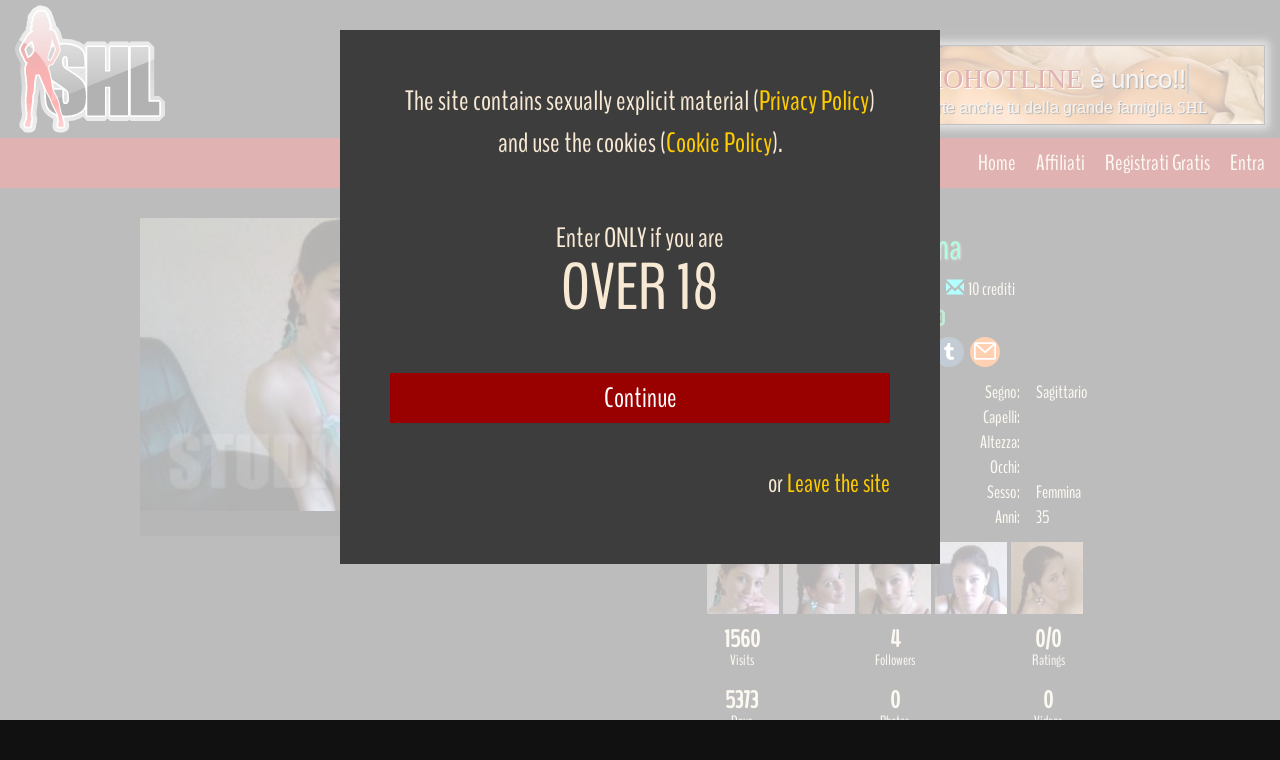

--- FILE ---
content_type: text/html; charset=utf-8
request_url: https://www.studiohotline.com/slogan
body_size: 2118
content:
<!DOCTYPE html><html lang="it"><head><meta charset="UTF-8"><title>Entra a far parte anche tu della grande famiglia SHL</title><meta name="description" content="Entra a far parte anche tu della grande famiglia SHL, videochat e webcam dal vivo"/><meta name="keywords" content="SHL, famiglia, webcam, videochat" /><meta name="viewport" content="width=device-width, initial-scale=1.0"><link rel="shortcut icon" type="image/x-icon" href="/favicon.ico"><link rel="mask-icon" type="" href="/favicon.svg" color="#111"><style>button,hr,input{overflow: visible}audio,canvas,progress,video{display: inline-block}progress,sub,sup{vertical-align: baseline}html{font-family: sans-serif; line-height: 1.15; -ms-text-size-adjust: 100%; -webkit-text-size-adjust: 100%}body{margin: 0}menu,article,aside,details,footer,header,nav,section{display: block}h1{font-size: 2em; margin: .67em 0}figcaption,figure,main{display: block}figure{margin: 1em 40px}hr{box-sizing: content-box; height: 0}code,kbd,pre,samp{font-family: monospace,monospace; font-size: 1em}a{background-color: transparent; -webkit-text-decoration-skip: objects}a:active,a:hover{outline-width: 0}abbr[title]{border-bottom: none; text-decoration: underline; text-decoration: underline dotted}b,strong{font-weight: bolder}dfn{font-style: italic}mark{background-color: #ff0; color: #000}small{font-size: 80%}sub,sup{font-size: 75%; line-height: 0; position: relative}sub{bottom: -.25em}sup{top: -.5em}audio:not([controls]){display: none; height: 0}img{border-style: none}svg:not(:root){overflow: hidden}button,input,optgroup,select,textarea{font-family: sans-serif; font-size: 100%; line-height: 1.15; margin: 0}button,input{}button,select{text-transform: none}[type=submit], [type=reset],button,html [type=button]{-webkit-appearance: button}[type=button]::-moz-focus-inner,[type=reset]::-moz-focus-inner,[type=submit]::-moz-focus-inner,button::-moz-focus-inner{border-style: none; padding: 0}[type=button]:-moz-focusring,[type=reset]:-moz-focusring,[type=submit]:-moz-focusring,button:-moz-focusring{outline: ButtonText dotted 1px}fieldset{border: 1px solid silver; margin: 0 2px; padding: .35em .625em .75em}legend{box-sizing: border-box; color: inherit; display: table; max-width: 100%; padding: 0; white-space: normal}progress{}textarea{overflow: auto}[type=checkbox],[type=radio]{box-sizing: border-box; padding: 0}[type=number]::-webkit-inner-spin-button,[type=number]::-webkit-outer-spin-button{height: auto}[type=search]{-webkit-appearance: textfield; outline-offset: -2px}[type=search]::-webkit-search-cancel-button,[type=search]::-webkit-search-decoration{-webkit-appearance: none}::-webkit-file-upload-button{-webkit-appearance: button; font: inherit}summary{display: list-item}[hidden],template{display: none}html{background: #000 url(/images/slogan1.jpg) no-repeat center;}html,body{font-family: Arial, Helvetica, sans-serif; padding: 0 0; font-size: 26px; color: #ddd; margin: 0 auto; text-align: center; vertical-align: middle; width: 100%; height: 80px; cursor: pointer;}h1,h2{font-weight: 200; margin: 4px;}h1{font-size: 26px; text-shadow: 1px 1px 1px #000;}h2{font-size: 16px; text-shadow: 1px 1px 1px #000;}</style></head><body onclick="linkparent();" oncontextmenu="return false"><div style="position: relative; top: 50%; left: 50%; transform: translate(-50%, -50%);"><h1><span style="font-family:Impact;color:rgba(153,0,0,1);font-size:28px;text-shadow:1px 1px 1px #fff;">STUDIOHOTLINE </span><span class="txt-rotate" data-period="2000" data-rotate='["è unico!!!", "è semplice!", "è live cam.", "è inimitàbile.", "è in italiano.", "CAM ON!", ""]'></span></h1><h2>Entra a far parte anche tu della grande famiglia <span style="font-family:Impact;">SHL</span></h2></div><script>var TxtRotate=function(el, toRotate, period){this.toRotate=toRotate; this.el=el; this.loopNum=0; this.period=parseInt(period, 10) || 2000; this.txt=''; this.tick(); this.isDeleting=false;}; TxtRotate.prototype.tick=function(){var i=this.loopNum % this.toRotate.length; var fullTxt=this.toRotate[i]; if (this.isDeleting){this.txt=fullTxt.substring(0, this.txt.length - 1);}else{this.txt=fullTxt.substring(0, this.txt.length + 1);}this.el.innerHTML='<span class="wrap">'+this.txt+'</span>'; var that=this; var delta=300 - Math.random() * 100; if (this.isDeleting){delta /=2;}if (!this.isDeleting && this.txt===fullTxt){delta=this.period; this.isDeleting=true;}else if (this.isDeleting && this.txt===''){this.isDeleting=false; this.loopNum++; delta=500;}setTimeout(function(){that.tick();}, delta);}; window.onload=function(){var elements=document.getElementsByClassName('txt-rotate'); for (var i=0; i<elements.length; i++){var toRotate=elements[i].getAttribute('data-rotate'); var period=elements[i].getAttribute('data-period'); if (toRotate){new TxtRotate(elements[i], JSON.parse(toRotate), period);}}var css=document.createElement("style"); css.type="text/css"; css.innerHTML=".txt-rotate > .wrap{border-right: 0.08em solid #666}"; document.body.appendChild(css);}; var linkparent=function(){parent.location.href='https://www.studiohotline.com/signup/';}</script></body></html>

--- FILE ---
content_type: image/svg+xml; charset=utf-8
request_url: https://www.studiohotline.com/images/logo.svg
body_size: 9895
content:
<svg xmlns="http://www.w3.org/2000/svg" xmlns:xlink="http://www.w3.org/1999/xlink" viewBox="0 0 144.47 122.29"><defs><style>.cls-1{fill:url(#linear-gradient)}.cls-2{fill:url(#linear-gradient-2)}.cls-3{fill:url(#linear-gradient-3)}.cls-4{fill:url(#linear-gradient-4)}.cls-5{fill:#fff}.cls-6{fill:url(#linear-gradient-5)}.cls-7{fill:url(#linear-gradient-6)}</style><linearGradient id="linear-gradient" x1="48.75" x2="48.75" y1="-7.79" y2="129.62" gradientUnits="userSpaceOnUse"><stop offset="0" stop-color="#474747"/><stop offset=".13" stop-color="#4e4e4e"/><stop offset=".32" stop-color="#626262"/><stop offset=".54" stop-color="#828282"/><stop offset=".79" stop-color="#afafaf"/><stop offset="1" stop-color="#d9d9d9"/></linearGradient><linearGradient id="linear-gradient-2" x1="89.16" x2="89.16" y1="-8.43" y2="129.77" xlink:href="#linear-gradient"/><linearGradient id="linear-gradient-3" x1="125.28" x2="125.28" y1="-8.43" y2="129.77" xlink:href="#linear-gradient"/><linearGradient id="linear-gradient-4" x1="26.17" x2="26.17" y1="-2.55" y2="127.61" xlink:href="#linear-gradient"/><linearGradient id="linear-gradient-5" x1="26.17" x2="26.17" y1="5.99" y2="119.33" gradientUnits="userSpaceOnUse"><stop offset="0" stop-color="#790000"/><stop offset=".01" stop-color="#7b0000"/><stop offset=".19" stop-color="#a00"/><stop offset=".36" stop-color="#cf0000"/><stop offset=".52" stop-color="#e90000"/><stop offset=".66" stop-color="#f90000"/><stop offset=".77" stop-color="red"/><stop offset="1" stop-color="#ff7575"/></linearGradient><linearGradient id="linear-gradient-6" x1="68.9" x2="68.9" y1="4.41" y2="84.41" gradientUnits="userSpaceOnUse"><stop offset="0" stop-color="#fff" stop-opacity=".8"/><stop offset="1" stop-color="#fff" stop-opacity=".2"/></linearGradient></defs><title>SHL</title><g id="Livello_2" data-name="Livello 2"><g id="SHL"><path d="M49.32 111.52A30 30 0 0 1 35 108.27c-4.42-2.37-7.41-5.57-8.89-9.52-1.24-3.32-1.85-7.68-1.85-13.32v-4.3l5.44-5.44h2.71c-.87-.67-1.57-1.25-2.13-1.77a19.78 19.78.0 0 1-4.79-7.25A28.27 28.27.0 0 1 23.77 56c0-6 .85-10.51 2.61-13.68a18.34 18.34.0 0 1 8.74-7.78 30.32 30.32.0 0 1 12.66-2.44 32.55 32.55.0 0 1 13.62 2.65c4.32 2 7.31 4.7 8.88 8.07 1.39 3 2 7.24 2 13.41v2.6l-5.44 5.44h-3.69a29.76 29.76.0 0 1 6.67 6.52c2.63 3.86 3.91 9.45 3.91 17.08.0 5.58-.72 9.76-2.21 12.77-1.65 3.33-4.64 6.05-8.89 8.09a30.63 30.63.0 0 1-13.31 2.79z" class="cls-1"/><path d="M91.72 111.25l-2.56-2.55-2.56 2.55H69.49l-5.44-5.44V40.04l5.44-5.44H86.6l2.56 2.56 2.56-2.56h17.1l5.44 5.44v65.77l-5.44 5.44h-17.1z" class="cls-2"/><path d="M111.53 111.25l-5.45-5.44V40.04l5.45-5.44h17.1l5.44 5.44v47.17h4.96l5.44 5.44v13.16l-5.44 5.44h-27.5z" class="cls-3"/><path d="M44.13 122.29a16 16 0 0 1-4-.47c-5.15-1.65-4-7.38-3.46-10.14l.06-.31c0-.4.0-1.17-.09-1.75a8.69 8.69.0 0 1-.62-3.05l-.08-.3c-1.5-2.81-5.28-10.05-6.09-12.93A15 15 0 0 0 28.32 90a45.14 45.14.0 0 1-4.61-9.48l-.07-.21a20.3 20.3.0 0 1-.14 2.4 49.91 49.91.0 0 1-1.26 4.85c0 1.86-.14 4.11-.21 4.88v.26c-.43 3.1-1.1 8.05-1.2 9-.17 1.61-.23 2.39-.25 2.76a12.68 12.68.0 0 1 .18 1.44 7.73 7.73.0 0 1 .34 5.2v1.74l-.75 1.16a9.1 9.1.0 0 1-.57 4.64c-.55 1.37-2.08 3.67-6.23 3.67a36.17 36.17.0 0 1-4.33-.36l-4.65-4.8a4.33 4.33.0 0 0-.07-.46 7.1 7.1.0 0 1 .19-4.3l1.22-3.12.5-1.32A7.4 7.4.0 0 1 6.7 105l.06-.24a16.93 16.93.0 0 0-.38-2.76l-.11-.8c-.2-3-.46-6.68-.54-7.29-.05-.32-.21-1.29.08-5.65v-.22s.5-4.69.55-5.17v-.18c.14-1.77.21-3.14.21-4.08s-.52-6.48-1-11.34l-.37-1.79c-.16-6.51.2-7.93.67-8.89q-.14-.25-.26-.5a7.48 7.48.0 0 1-.61-1.2l-.09-.24a16.46 16.46.0 0 0-.9-2c-.74-1.38-1.42-2.56-1.43-2.58l-.31-.62c0-.12-1.2-2.87-1.78-4.5a8.64 8.64.0 0 1 .52-7c.26-.51 1.05-2 2.38-4.1 1-1.62 1.66-2.58 2-3.07a42.47 42.47.0 0 1 2.23-4 22.81 22.81.0 0 1 2.79-3.06 7.24 7.24.0 0 1 .94-4.83l.07-.11c0-.12.0-.24-.05-.36a7.87 7.87.0 0 1 .9-4.85 5.64 5.64.0 0 1-.15-2.34 6.67 6.67.0 0 1 2.54-4.36l.54-1a8.8 8.8.0 0 1 4.74-4.21A6.84 6.84.0 0 1 26.61.41a8 8 0 0 1 1.21.2c3.1.28 4.88 2.45 6.32 4.2a8.65 8.65.0 0 1 2 4.34A9.56 9.56.0 0 1 37.6 13a9.45 9.45.0 0 1 .64 2.44c.14.22.27.45.39.67a9.35 9.35.0 0 1 1 3.66 9.62 9.62.0 0 1 3 3.53l.2.35a24.1 24.1.0 0 1 2 5.64l.1.37v.09c.59 1.52 1.32 3.43 1.71 4.74.5 1.67 1.31 5 1.51 6a12 12 0 0 1 .19 3.12l-.37 1.6-.64 1.6c-.77 2-2.72 5.54-6.12 11.09l-.14.23a9 9 0 0 1-3.25 3.32c.29 1 .55 2.27.84 3.82.05.27.09.48.12.61.17.71.93 4.26.93 4.26l.06.35c.37 2.54 1 6.58 1.23 7.57a25.17 25.17.0 0 0 1.72 4.45c1.75 2.27 3.87 8.23 3.88 8.29.38 1.18 1.77 8.45 2 10a25.25 25.25.0 0 0 1 2.61 8.16 8.16.0 0 1 .86 2.81 14.24 14.24.0 0 1 .57 2.29c0 .14.0.27.07.38a41.66 41.66.0 0 1 1.1 6.92 6 6 0 0 1-1.73 4.3c-1.92 1.95-4.62 2.17-6.48 2.17z" class="cls-4"/><path d="M44.13 117.64a11.67 11.67.0 0 1-2.62-.25c-1.08-.35-.92-1.8-.32-4.81.06-.29.1-.52.13-.67a24.51 24.51.0 0 0-.17-3.55 3.82 3.82.0 0 1-.51-2 2.79 2.79.0 0 0-.12-.74 20.61 20.61.0 0 1-3.29-1.4c-3.4-1.82-5.66-4.19-6.73-7s-1.55-6.69-1.55-11.7v-4.38c-.53-1.27-.83-2.15-.85-2.19l-.82-2.3c-.71-1.5-3.32-7.65-4.08-9.44h-2.52l-.83 3.5a50.91 50.91.0 0 0-.85 9.35c0 1.05.0 1.62-.09 1.91-.14.91-1.1 4.15-1.35 5a40.68 40.68.0 0 1-.16 5c0 .12-1.08 7.84-1.22 9.16a26.2 26.2.0 0 0-.28 3.73 7.21 7.21.0 0 1 .2 1.76 2.57 2.57.0 0 1 0 .33s0 .14.27.5a3.2 3.2.0 0 1 .08 2.88v2.5l-.48.75-.43.19a2.4 2.4.0 0 0 .1.55 3.85 3.85.0 0 1-.18 2.53c-.27.68-1.13.74-1.92.74a32.73 32.73.0 0 1-3.67-.31l-.68-.71a9.2 9.2.0 0 0-.2-1.16A2.46 2.46.0 0 1 9 114l1.2-3.07.93-2.44.36-.42a.48.48.0 0 0-.26.3.92.92.0 0 0-.05-.31l-.07-.23a2.34 2.34.0 0 1 .06-1.67l.12-.49a15.1 15.1.0 0 0-.4-4.65v-.12c-.18-2.77-.48-7.09-.57-7.63a41.44 41.44.0 0 1 .12-4.71c.22-2 .54-5.1.56-5.28s0-.09.0-.24c.06-.7.23-2.85.23-4.45s-1-10.94-1.13-12.5l-.03-.09-.17-.41-.06-.28c-.07-2.78-.07-6.23.3-6.93l.16-.28c0-.12.06-.31.15-.63a2.76 2.76.0 0 1 .55-1.3l.12-.4.15-.58a1.75 1.75.0 0 1-1.58-1.34 2.77 2.77.0 0 1-.41-.7 21.11 21.11.0 0 0-1.2-2.69c-.78-1.45-1.5-2.7-1.5-2.7v-.09c0-.11-1.15-2.76-1.69-4.27a3.94 3.94.0 0 1 .25-3.31s.74-1.48 2.21-3.81c1.28-2 1.92-3 2.08-3.19.21-.42 1.45-2.92 2-3.77a22.07 22.07.0 0 1 2.42-2.58l.46-.45a5 5 0 0 1 1.3-.81.89.89.0 0 1 0-.75l-.09-.17c-.1-.19-.21-.41-.31-.66a2.94 2.94.0 0 1 .08-2.74 3.55 3.55.0 0 1 .85-.92 2.41 2.41.0 0 0 .42-.41l-.08-.1a.4.4.0 0 0 0 .17 3.76 3.76.0 0 0-.13-.47A10 10 0 0 1 16 17.7a3.45 3.45.0 0 1 .86-2.7 3.43 3.43.0 0 1 .34-1.36 1 1 0 0 0 .12-.5 3.11 3.11.0 0 1-.14-.48l-.26-.12a.92.92.0 0 1-.19-.76A2.29 2.29.0 0 1 18 10.13c.23-.13.44-.51 1.12-1.78l.21-.4A4.27 4.27.0 0 1 22.2 5.7h.1l.26-.25a2.34 2.34.0 0 1 1.71-.78 2.52 2.52.0 0 1 1.38.45 1.65 1.65.0 0 1 .44-.12 3 3 0 0 1 .7.1 3 3 0 0 0 .53.09c1.15.07 2 1 3.24 2.53a4.11 4.11.0 0 1 1 2.26 3.23 3.23.0 0 0 .53 1.44A4.68 4.68.0 0 1 33 14a1.16 1.16.0 0 0 0 .12l.07.15a5.46 5.46.0 0 1 .53 1.9 1.55 1.55.0 0 0 .12.49 1.06 1.06.0 0 1 .08.56l.12.19c.23.35.47.71.6.95s.74 1.77.34 2.44h-.06l.05.33-.23.15a2.29 2.29.0 0 1-.09 1l-.69.45.16.27h.11a1.27 1.27.0 0 1 .52.21 11.21 11.21.0 0 1 2 .25c1 .28 1.55 1.25 2.09 2.18l.24.42a25.24 25.24.0 0 1 1.48 4.49c.09.32.15.56.18.64l.11.29c.33.85 1.2 3.09 1.6 4.39.11.35.23.79.36 1.27a32.09 32.09.0 0 1 5.13-.39A28 28 0 0 1 59.47 39c3.29 1.51 5.51 3.46 6.61 5.81s1.6 6.05 1.6 11.45v2.6l-.8.8H51l-.8-.8V54c0-2.87-.33-3.69-.48-3.91s-.48-.57-1.36-.57a1.8 1.8.0 0 0-1.66.89 6.64 6.64.0 0 0-.67 3.4 10.14 10.14.0 0 0 .8 4.58c.35.68 1.41 1.86 4.53 3.71 7.78 4.57 12.57 8.28 14.64 11.31a19 19 0 0 1 2.71 8.08V40l.8-.8H86.6l.8.8v22.76h3.52V40l.8-.8h17.1l.8.8v65.77l-.8.8h-17.1l-.8-.8V79H87.4v26.83l-.8.8H69.49l-.8-.8V94a15.9 15.9.0 0 1-1.33 4.61c-1.17 2.38-3.44 4.38-6.73 6a26 26 0 0 1-11.31 2.33 32.7 32.7.0 0 1-3.34-.17 2.51 2.51.0 0 1 0 .49 1.53 1.53.0 0 0 0 .16 7.35 7.35.0 0 1 .56 2c.05.29.1.56.16.75a38.5 38.5.0 0 1 .94 5.77 1.34 1.34.0 0 1-.4 1c-.13.11-.71.7-3.11.7zm1.49-37.31.8.8v8c0 3 .34 4 .55 4.33.11.17.43.68 1.7.68a2 2 0 0 0 1.86-1 7 7 0 0 0 .71-3.56c0-4.55-.75-6.36-1.38-7.07-1-1.13-3.67-3.09-7.84-5.83-2.82-1.87-5-3.42-6.62-4.63.28 1.84.88 5.79 1.16 7 .07.31.19.73.35 1.22zM9.85 41.88a1.65 1.65.0 0 0 .05.7c.19.9 1.21 3.83 1.58 4.89l1 2.29a1.59 1.59.0 0 1 .91-.6 1.08 1.08.0 0 0 .31-.18 1.75 1.75.0 0 1 .94-.4l.22-.23c.3-.33.67-.76 1-1.2s.81-.94 1.15-1.32a3.9 3.9.0 0 0 .91-2.7c-.06-.92-.31-2.92-.44-4 0-.41-.09-.71-.1-.82s-.09-.16-.19-.34a10.4 10.4.0 0 1-1.06-2.85 18.2 18.2.0 0 0-3.27 2.73 46.83 46.83.0 0 0-3 4zM36 35.35c-.17.67-.73 2.93-1 4.53a17.35 17.35.0 0 1 2-1.1l.24-.11a25.21 25.21.0 0 1-1-2.8c-.06-.22-.14-.45-.24-.69zm75.53 71.26-.8-.8V40l.8-.8h17.1l.8.8v51.85H139l.8.8v13.16l-.8.8z"/><path d="M24.27 5.44a2 2 0 0 1 1.27.56.86.86.0 0 1 .55-.19c.34.0.69.16 1.19.19.77.0 1.41.71 2.67 2.24s.46 2 1.49 3.61a4.41 4.41.0 0 1 .85 2.47 6.23 6.23.0 0 1 .56 1.81 4.72 4.72.0 0 0 .2.92 1.63 1.63.0 0 1-.42-1.05c0-.31-.21-.91-.34-.91s-.06.0-.08.15c-.06.5.52 1.51.54 1.69s.83 1.28 1.1 1.78.48 1.67.32 1.67c-.19-.07-.27-.32-.35-1a9.5 9.5.0 0 0-1.3-2.4c.1.59.85 1.53 1.08 2.61a2.61 2.61.0 0 0 .58 1.23l-.1-.06a2.1 2.1.0 0 1-.58-.64s-.29-.66-.43-1-.23-.42-.3-.42-.06.08.0.29a3.66 3.66.0 0 0 .69 1.31l.18.23a2.35 2.35.0 0 1 .19 1.47s-.07-.12-.12-.41c-.17-1-.66-1.12-.81-1.12a6.54 6.54.0 0 0 0 1.24c0 1.18.56 1.69.39 1.69h-.16c-.51-.19-.59-1.31-.71-1.31-.12.14.06.91.06.91.1.78 2.28.85 1.55.87h-.24a10.46 10.46.0 0 1-1.19-.07 2.32 2.32.0 0 0 .82.18 18.78 18.78.0 0 1 3 .27c.81.23 1.3 1.3 1.86 2.24a39 39 0 0 1 1.59 5c.1.28 1.24 3.13 1.7 4.64.15.51.34 1.22.54 2a30.27 30.27.0 0 1 5.72-.51 27.08 27.08.0 0 1 11.35 2.15q4.69 2.15 6.22 5.42t1.52 11.11v2.6H51V54q0-3.41-.61-4.35a2.24 2.24.0 0 0-2-.94A2.58 2.58.0 0 0 46 49.93a7.32 7.32.0 0 0-.79 3.82 10.82 10.82.0 0 0 .89 5q.85 1.67 4.83 4 11.42 6.78 14.39 11.13t3 14q0 7-1.65 10.36t-6.36 5.59a25.14 25.14.0 0 1-11 2.26 31.08 31.08.0 0 1-4.49-.32l.07.15a2.82 2.82.0 0 1 .31 1.26 2.19 2.19.0 0 0 .08.5 12.81 12.81.0 0 1 .7 2.67 38.38 38.38.0 0 1 .91 5.56c0 .74-1.41.95-2.77.95a11.19 11.19.0 0 1-2.38-.22c-.64-.21.23-3.79.35-4.6a22.87 22.87.0 0 0-.21-4 3.26 3.26.0 0 1-.48-1.65 4.88 4.88.0 0 0-.24-1.48 20 20 0 0 1-3.58-1.47q-4.85-2.6-6.36-6.62t-1.5-11.42v-4.27h.06c-.6-1.42-1-2.44-1-2.44L28 76.38c-.85-1.81-4.3-10-4.3-10h-3.68l-1 4.12c-1 4.12-.81 10.38-1 11.34s-1.37 5-1.37 5a38.39 38.39.0 0 1-.14 5.05s-1.08 7.8-1.22 9.15a28.07 28.07.0 0 0-.27 4 6.53 6.53.0 0 1 .19 1.55c0 .44-.23.46.37 1.33s-.06 2.26-.06 2.26v2.68l-.48.21s-.06-2.61.0-2.72-.12-.11-.12-.11c-.52 2.65-.25 4.16-.08 4.46a3.3 3.3.0 0 1-.21 1.88c-.07.18-.55.24-1.17.24a32.35 32.35.0 0 1-3.56-.31 10 10 0 0 0-.23-1.28 1.69 1.69.0 0 1 0-1l1.2-3.06.93-2.45s.29-.16.06-.94-.25-.46.13-2-.39-5-.39-5-.46-6.93-.58-7.71.12-4.53.12-4.53.56-5.21.56-5.28.25-2.79.25-4.73-1.16-12.8-1.16-12.8h-.08l-.17-.41s-.14-5.88.21-6.54.08.07.37-1.1c.21-.84.36-1 .43-1l.23-.73.17-.64h.07c.08.0.2-.06.14-.47s-.61-.53-.81-.53h-.13c-.74.0-.9-.94-.9-.94a1.77 1.77.0 0 1-.39-.6A21.5 21.5.0 0 0 8.69 50c-.69-1.38-1.37-2.63-1.37-2.63s-1.14-2.72-1.67-4.23a3.12 3.12.0 0 1 .17-2.61S6.55 39 8 36.71s2.09-3.2 2.09-3.2 1.41-2.86 2-3.73a32.52 32.52.0 0 1 2.79-2.93 16.86 16.86.0 0 1 2.27-1.23c.19-.14.25-.66.17-1.07s-.7-1.24-.79-1.58.0-.88-.14-.88-.09.09-.17.31c-.29.82.14 1.28.39 2.17.14.52.0.69-.17.69s-.16-.09.0-.21c.29-.27-.12-.71-.41-1.44a2.15 2.15.0 0 1 0-2c.39-.66 1.12-.87 1.41-1.58a1.75 1.75.0 0 0-.27-1.49c.39 1.49.1 1.53.1 1.53.14-.34-.33-1.08-.52-2.45a2.75 2.75.0 0 1 .89-2.29 2.79 2.79.0 0 1 .27-1.33 1.63 1.63.0 0 0 .19-1.07 1.37 1.37.0 0 1 .31-1.78s-.41.23-.48.25-.33.63-.4.63.0.0.0-.13a1.47 1.47.0 0 1 .85-1.05c.48-.28.7-.76 1.63-2.49a3.65 3.65.0 0 1 2.59-1.95 2.69 2.69.0 0 0 .54-.41 1.55 1.55.0 0 1 1.13-.54m9.53 36.29a15.22 15.22.0 0 1 3.58-2.24c.31-.14.64-.28 1-.4A26.09 26.09.0 0 1 37 35.66a10.94 10.94.0 0 0-1.82-3.57h-.06c-.22.0.41 1.73.06 3.09s-.83 3.43-1 4.76c-.08.51-.23 1.19-.39 1.84m-21.33 9.11a.44.44.0 0 0 .26-.09c.37-.28.37-.73.91-.87s.74-.56 1.13-.56h.11s.19-.08.6-.52c.62-.69 1.53-1.78 2.19-2.52a4.72 4.72.0 0 0 1.12-3.29c-.08-1.28-.5-4.44-.54-4.85a13.37 13.37.0 0 1-1.37-4 .26.26.0 0 0-.27-.26h-.18a20.89 20.89.0 0 0-4.09 3.29 47.42 47.42.0 0 0-3.1 4.07s-.37.23-.12 1.37 1.61 5 1.61 5l1.32 2.93a.56.56.0 0 0 .4.23m23.89 30.31h9.29v8q0 3.7.67 4.75a2.59 2.59.0 0 0 2.38 1.06 2.78 2.78.0 0 0 2.54-1.34 7.65 7.65.0 0 0 .83-4q0-5.81-1.58-7.6t-8-6a84.24 84.24.0 0 1-8.24-6l.26 1.2s.93 6.33 1.3 8a18.94 18.94.0 0 0 .55 1.84M128.63 40v52.65H139v13.16h-27.5V40h17.1m-19.81.0v65.77H91.72V78.19H86.6v27.63H69.49V40H86.6v23.56h5.12V40h17.1M24.27 3.84a3.12 3.12.0 0 0-2.28 1l-.09.08a5.07 5.07.0 0 0-3.32 2.63l-.21.4a15.1 15.1.0 0 1-.84 1.48 3 3 0 0 0-1.6 2.2 1.69 1.69.0 0 0 .38 1.39l.16.07v.14a4.1 4.1.0 0 0-.4 1.41 4.16 4.16.0 0 0-.89 3.14 10.82 10.82.0 0 0 .44 1.86 4.12 4.12.0 0 0-1 1.07 3.8 3.8.0 0 0-.13 3.44c.09.24.19.44.28.61a1.71 1.71.0 0 0 0 .23 4 4 0 0 0-1 .72l-.44.43a22.43 22.43.0 0 0-2.52 2.7c-.6.87-1.77 3.22-2.07 3.82-.21.31-.86 1.25-2.06 3.17C5.3 38 4.55 39.48 4.4 39.76a4.75 4.75.0 0 0-.27 3.91c.55 1.53 1.66 4.2 1.71 4.31l.09.18s.72 1.26 1.49 2.68a20.15 20.15.0 0 1 1.14 2.54v.07a3.62 3.62.0 0 0 .44.78 2.68 2.68.0 0 0 1.31 1.53 4 4 0 0 0-.66 1.54c-.06.24-.1.41-.13.54l-.11.2c-.18.33-.55 1-.39 7.33l.12.56.17.41c.34 3.26 1.11 10.77 1.11 12.23s-.17 3.69-.23 4.39v.22c0 .23-.34 3.26-.55 5.23v.06a38.1 38.1.0 0 0-.11 4.88c.08.5.38 4.72.56 7.56v.24a14.26 14.26.0 0 1 .4 4.28l-.12.48a3.07 3.07.0 0 0-.05 2.1v.14l-.93 2.44-1.19 3a3.26 3.26.0 0 0-.07 2 8.28 8.28.0 0 1 .18 1L9.68 118a33.56 33.56.0 0 0 3.79.32c.7.0 2.16.0 2.66-1.25a5 5 0 0 0 .22-3l.83-1.28v-2.35A3.85 3.85.0 0 0 17 107l-.11-.16v-.18a7.91 7.91.0 0 0-.21-1.93 34.22 34.22.0 0 1 .29-3.51c.14-1.31 1.2-9 1.21-9.1V92a42.23 42.23.0 0 0 .17-5c.33-1.09 1.19-4 1.33-4.94.05-.34.07-.89.1-2a50.32 50.32.0 0 1 .83-9.2L21.3 68h1.36c.93 2.19 3.16 7.43 3.88 9l.8 2.24s.3.86.8 2.07v4.13c0 5.17.52 9.09 1.6 12 1.14 3 3.52 5.56 7.1 7.47a21.1 21.1.0 0 0 3 1.3v.09a4.55 4.55.0 0 0 .54 2.35 24.74 24.74.0 0 1 .15 3.17c0 .13-.07.36-.12.63-.52 2.64-1 5.13.86 5.73a12.28 12.28.0 0 0 2.87.29c1.86.0 3.05-.33 3.74-1a2.15 2.15.0 0 0 .63-1.55 38.9 38.9.0 0 0-1-6c0-.14-.09-.41-.14-.68a11.54 11.54.0 0 0-.37-1.64c.76.05 1.54.08 2.31.08A26.84 26.84.0 0 0 61 105.26a14.78 14.78.0 0 0 6.91-6v6.51l1.6 1.6H86.6l1.6-1.6v-26h1.92v26l1.6 1.6h17.1l1.35-1.35 1.35 1.35H139l1.6-1.6V92.65L139 91h-8.8V40l-1.6-1.6h-17.1l-1.35 1.35-1.35-1.35H91.72l-1.6 1.6v22H88.2V40l-1.6-1.6H69.49l-1.6 1.6v8.12a15.31 15.31.0 0 0-1.1-3.72c-1.18-2.52-3.53-4.61-7-6.2a28.77 28.77.0 0 0-12-2.3 33.68 33.68.0 0 0-4.55.3l-.17-.6c-.4-1.33-1.28-3.6-1.62-4.45l-.11-.29-.15-.56a23.68 23.68.0 0 0-1.57-4.69l-.24-.41a4.73 4.73.0 0 0-2.56-2.55 8.7 8.7.0 0 0-1.43-.23 3.08 3.08.0 0 0 .1-.89l.14-.09v-.29c.69-1.15-.3-3.21-.32-3.23-.15-.28-.38-.63-.62-1a2.14 2.14.0 0 0-.13-.6 1.35 1.35.0 0 1-.07-.23 6.07 6.07.0 0 0-.6-2.2 5.52 5.52.0 0 0-1-2.89 2.45 2.45.0 0 1-.41-1.13 4.92 4.92.0 0 0-1.19-2.64c-1.29-1.44-2.36-2.71-3.92-2.8a2.49 2.49.0 0 1-.4-.07 3.78 3.78.0 0 0-.88-.12h-.28a3.21 3.21.0 0 0-1.54-.41zM10.64 42.16a45.24 45.24.0 0 1 2.9-3.8 14.63 14.63.0 0 1 2.2-1.94 12.59 12.59.0 0 0 .83 1.91l.12.24.08.65c.13 1.07.37 3.06.43 4a3.14 3.14.0 0 1-.71 2.12c-.35.38-.76.86-1.16 1.33s-.73.86-1 1.18a2.75 2.75.0 0 0-1 .5l-.1.07-.33.12-.62-1.38c-.52-1.46-1.37-4-1.53-4.72a2.45 2.45.0 0 1 0-.25zm25.47-3.82.06-.28.08.21-.14.07zm31.78 36.9A13.77 13.77.0 0 0 66.65 73c-2.13-3.12-7-6.92-14.89-11.6-3.24-1.91-4-3-4.22-3.37a9.12 9.12.0 0 1-.72-4.23 5.73 5.73.0 0 1 .55-3 1 1 0 0 1 1-.51c.55.0.66.16.69.21s.35.7.35 3.47v4.88l1.6 1.6h15.86l1-1v15.79zM37.5 79.53c-.07-.23-.12-.43-.16-.6-.2-.87-.56-3.15-.86-5 1.38 1 3.07 2.15 5.09 3.49 1.24.81 2.29 1.52 3.18 2.14zm11.17 13.81c-.55.0-.89-.11-1-.31s-.42-.76-.42-3.9v-7.8a16.46 16.46.0 0 1 2.05 1.78c.34.39 1.17 1.82 1.17 6.52a6.05 6.05.0 0 1-.59 3.14 1.19 1.19.0 0 1-1.18.58z" class="cls-5"/><path d="M44.13 117.34a11.44 11.44.0 0 1-2.53-.24c-.82-.26-.7-1.53-.12-4.47.06-.29.11-.53.13-.68a24.2 24.2.0 0 0-.18-3.69 3.6 3.6.0 0 1-.5-1.91 7.64 7.64.0 0 0-.46-2c-.18-.32-5.13-9.58-5.9-12.32a19.79 19.79.0 0 0-2.13-4.78 40.33 40.33.0 0 1-4.06-8.36l-.83-2.3c-.74-1.59-3.55-8.16-4.16-9.68h-3l-.88 3.73a51.08 51.08.0 0 0-.82 9.36c0 1 0 1.58-.08 1.88-.14.91-1.16 4.35-1.35 5a39.64 39.64.0 0 1-.15 5c0 .1-1.08 7.83-1.22 9.16a24.67 24.67.0 0 0-.28 3.81 6.92 6.92.0 0 1 .2 1.7 2.26 2.26.0 0 1 0 .3c0 .13.0.21.32.72a2.94 2.94.0 0 1 0 2.65v2.57l-.3.47-.48.21-.16-.1a3.41 3.41.0 0 0 .15 1 3.61 3.61.0 0 1-.18 2.3c-.18.46-.76.55-1.64.55a32.37 32.37.0 0 1-3.6-.22l-.43-.44a9.62 9.62.0 0 0-.21-1.2 2.18 2.18.0 0 1 0-1.27l1.2-3.07.93-2.44.23-.26a.24.24.0 0 0-.12.11.89.89.0 0 0-.06-.47l-.07-.24c-.17-.55-.14-.66.07-1.5l.12-.49a15.33 15.33.0 0 0-.4-4.78c-.14-2-.49-7.11-.58-7.73a43.1 43.1.0 0 1 .12-4.64c.22-2 .55-5.12.56-5.28v-.23c.06-.71.23-2.86.23-4.47.0-1.77-1-11.28-1.14-12.6l-.06-.06-.17-.41v-.17c0-1.81-.11-6.08.27-6.79.09-.17.14-.26.18-.31s.06-.3.15-.67a2.26 2.26.0 0 1 .56-1.21l.15-.48.16-.62.53-.25v-.11a.36.36.0 0 0-.35.25.6.6.0 0 0 0-.15c0-.07-.22-.1-.32-.1h-.13A1.47 1.47.0 0 1 10 53.7a2.45 2.45.0 0 1-.4-.7 21.3 21.3.0 0 0-1.22-2.72c-.78-1.46-1.5-2.71-1.5-2.71-.07-.17-1.18-2.81-1.71-4.31a3.62 3.62.0 0 1 .22-3s.75-1.49 2.21-3.82 2.08-3.19 2.11-3.23 1.39-2.83 2-3.72A23.13 23.13.0 0 1 14.08 27l.46-.46a6.07 6.07.0 0 1 1.52-.9.58.58.0 0 1-.16-.22.62.62.0 0 1 .11-.62c0-.09-.1-.23-.16-.34s-.2-.4-.3-.64a2.67 2.67.0 0 1 .06-2.47 3.28 3.28.0 0 1 .79-.85 2.3 2.3.0 0 0 .51-.52l-.09-.11s-.09-.3-.15-.51a9.71 9.71.0 0 1-.4-1.68 3.18 3.18.0 0 1 .88-2.56 3.16 3.16.0 0 1 .31-1.35 1.19 1.19.0 0 0 .15-.73 2.5 2.5.0 0 1-.16-.56l-.3-.14a.62.62.0 0 1-.12-.52 1.94 1.94.0 0 1 1.09-1.42c.3-.17.5-.54 1.23-1.9l.21-.4A4 4 0 0 1 22.28 6h.12a2.44 2.44.0 0 0 .38-.32 2 2 0 0 1 1.49-.69 2.27 2.27.0 0 1 1.33.48 1.34 1.34.0 0 1 .48-.09 2.79 2.79.0 0 1 .63.1 3.41 3.41.0 0 0 .58.1c1 .06 1.7.82 3 2.42a3.81 3.81.0 0 1 1 2.11 3.52 3.52.0 0 0 .57 1.55 4.33 4.33.0 0 1 .87 2.34 1.16 1.16.0 0 0 0 .18l.08.2a5.25 5.25.0 0 1 .51 1.79 1.8 1.8.0 0 0 .14.6.67.67.0 0 1 0 .5l.2.3c.22.34.46.69.58.92s.62 1.69.34 2.14h-.08l.06.35-.27.17a2.28 2.28.0 0 1 0 1l-.47.31a.48.48.0 0 1-.43-.23 3 3 0 0 0 .25.71 1.35 1.35.0 0 1 .09.24l.28.06a.86.86.0 0 1 .46.21 11.36 11.36.0 0 1 2 .25c.88.25 1.4 1.16 1.91 2l.25.42a25.37 25.37.0 0 1 1.45 4.41c.09.34.16.58.18.65l.12.3c.33.84 1.2 3.08 1.59 4.37.45 1.49 1.22 4.67 1.4 5.53a7.14 7.14.0 0 1 .11 1.76v.15L42.84 45a83.39 83.39.0 0 1-5.75 10.34l-.14.23c-.88 1.43-1.53 1.64-1.71 1.67a5.8 5.8.0 0 0-2.66.92 3.91 3.91.0 0 0-.15 1.57 5.37 5.37.0 0 0 .17 1.67 20.08 20.08.0 0 1 1.26 4.78c.07.37.12.65.16.8.17.71.91 4.19.91 4.19s.94 6.37 1.3 8a24.69 24.69.0 0 0 2.6 6.35c.92 1.09 2.91 6.15 3.11 6.8s1.73 8.31 1.86 9.33a22.83 22.83.0 0 0 1.5 4 3.17 3.17.0 0 1 .36 1.58s0 .11.06.22a6.91 6.91.0 0 1 .55 1.94c.06.3.11.58.17.78a38 38 0 0 1 .93 5.69 1 1 0 0 1-.31.76c-.17.17-.69.7-3 .7zM32 51.87a2 2 0 0 1 1.09.91.36.36.0 0 0 .36.19 1.3 1.3.0 0 0 .48-.11s1.28-1 3.27-6l1.8-4.23a4.13 4.13.0 0 0-.48-2.1 25.16 25.16.0 0 1-2-4.73 11 11 0 0 0-.7-1.8 4.66 4.66.0 0 1-.12 1.3c-.18.7-.77 3.09-1 4.71a19.27 19.27.0 0 1-1.16 4.24A15.43 15.43.0 0 0 32 48.09a25.07 25.07.0 0 0 0 3.78zM9.58 41.73s-.13.21.0.91c.24 1.1 1.58 4.89 1.59 4.92l1.26 2.79a1.14 1.14.0 0 0 .15-.21 1.42 1.42.0 0 1 .88-.7 1.26 1.26.0 0 0 .41-.23 1.42 1.42.0 0 1 .85-.35c.06-.06.17-.16.32-.33.3-.33.67-.77 1-1.2S17 46.4 17.31 46a4.21 4.21.0 0 0 1-2.93c-.06-.93-.31-2.94-.44-4 0-.41-.09-.7-.1-.81s-.13-.27-.22-.45a9.85 9.85.0 0 1-1.11-3.22 19.8 19.8.0 0 0-3.72 3 47.07 47.07.0 0 0-3.06 4l-.15.15a.27.27.0 0 0 .07-.01z" class="cls-6"/><path d="M24.27 5.44a2 2 0 0 1 1.27.56.86.86.0 0 1 .55-.19c.34.0.69.16 1.19.19.77.0 1.41.71 2.67 2.24s.46 2 1.49 3.61a4.41 4.41.0 0 1 .85 2.47 6.23 6.23.0 0 1 .56 1.81 4.72 4.72.0 0 0 .2.92 1.63 1.63.0 0 1-.42-1.05c0-.31-.21-.91-.34-.91s-.06.0-.08.15c-.06.5.52 1.51.54 1.69s.83 1.28 1.1 1.78.48 1.67.32 1.67c-.19-.07-.27-.32-.35-1a9.5 9.5.0 0 0-1.3-2.4c.1.59.85 1.53 1.08 2.61a2.61 2.61.0 0 0 .58 1.23l-.1-.06a2.1 2.1.0 0 1-.58-.64s-.29-.66-.43-1-.23-.42-.3-.42-.06.08.0.29a3.66 3.66.0 0 0 .69 1.31l.18.23a2.35 2.35.0 0 1 .19 1.47s-.07-.12-.12-.41c-.17-1-.66-1.12-.81-1.12a6.55 6.55.0 0 0 0 1.24c0 1.18.56 1.69.39 1.69h-.16c-.51-.19-.59-1.31-.71-1.31-.12.14.06.91.06.91.1.78 2.28.85 1.55.87h-.24a10.46 10.46.0 0 1-1.19-.07 2.32 2.32.0 0 0 .82.18 18.78 18.78.0 0 1 3 .27c.81.23 1.3 1.3 1.86 2.24a39 39 0 0 1 1.59 5c.1.28 1.24 3.13 1.7 4.64s1.22 4.66 1.39 5.49a6.67 6.67.0 0 1 .1 1.62l-.64 1.6c-1 2.7-5 9.15-5.85 10.5s-1.37 1.44-1.37 1.44a6 6 0 0 0-2.89 1s-.37.14-.33 2 .27 1.94.27 1.94c.62 1.05 1.2 4.73 1.37 5.44s.91 4.18.91 4.18.93 6.33 1.3 8a25 25 0 0 0 2.71 6.56c.83 1 2.79 5.92 3 6.63s1.72 8.3 1.84 9.24a23.13 23.13.0 0 0 1.55 4.18 2.82 2.82.0 0 1 .31 1.26 2.19 2.19.0 0 0 .08.5 12.81 12.81.0 0 1 .7 2.67 38.38 38.38.0 0 1 .91 5.56c0 .74-1.41.95-2.77.95a11.19 11.19.0 0 1-2.38-.22c-.64-.21.23-3.79.35-4.6a22.87 22.87.0 0 0-.21-4 3.26 3.26.0 0 1-.48-1.65 8.55 8.55.0 0 0-.48-2.26s-5.13-9.58-5.89-12.3a20.13 20.13.0 0 0-2.19-4.92 40.37 40.37.0 0 1-4-8.25L28 76.38c-.85-1.81-4.3-10-4.3-10h-3.68l-1 4.12c-1 4.12-.81 10.38-1 11.34s-1.37 5-1.37 5a38.39 38.39.0 0 1-.14 5.05s-1.08 7.8-1.22 9.15a28.07 28.07.0 0 0-.27 4 6.53 6.53.0 0 1 .19 1.55c0 .44-.23.46.37 1.33s-.06 2.26-.06 2.26v2.68l-.48.21s-.06-2.61.0-2.72-.12-.11-.12-.11c-.52 2.65-.25 4.16-.08 4.46a3.3 3.3.0 0 1-.21 1.88c-.07.18-.55.24-1.17.24a32.35 32.35.0 0 1-3.56-.31 10 10 0 0 0-.23-1.28 1.69 1.69.0 0 1 0-1l1.2-3.06.93-2.45s.29-.16.06-.94-.25-.46.13-2-.39-5-.39-5-.46-6.93-.58-7.71.12-4.53.12-4.53.56-5.21.56-5.28.25-2.79.25-4.73-1.16-12.8-1.16-12.8h-.08l-.17-.41s-.14-5.88.21-6.54.08.07.37-1.1c.21-.84.36-1 .43-1l.23-.73.17-.64h.07c.08.0.2-.06.14-.47s-.61-.53-.81-.53h-.13c-.74.0-.9-.94-.9-.94a1.77 1.77.0 0 1-.39-.6A21.5 21.5.0 0 0 8.69 50c-.69-1.38-1.37-2.63-1.37-2.63s-1.14-2.72-1.67-4.23a3.12 3.12.0 0 1 .17-2.61S6.55 39 8 36.71s2.09-3.2 2.09-3.2 1.41-2.86 2-3.73a32.52 32.52.0 0 1 2.79-2.93 16.86 16.86.0 0 1 2.27-1.23c.19-.14.25-.66.17-1.07s-.7-1.24-.79-1.58.0-.88-.14-.88-.09.09-.17.31c-.29.82.14 1.28.39 2.17.14.52.0.69-.17.69s-.16-.09.0-.21c.29-.27-.12-.71-.41-1.44a2.15 2.15.0 0 1 0-2c.39-.66 1.12-.87 1.41-1.58a1.75 1.75.0 0 0-.27-1.49c.39 1.49.1 1.53.1 1.53.14-.34-.33-1.08-.52-2.45a2.75 2.75.0 0 1 .89-2.29 2.79 2.79.0 0 1 .27-1.33 1.63 1.63.0 0 0 .19-1.07 1.37 1.37.0 0 1 .31-1.78s-.41.23-.48.25-.33.63-.4.63.0.0.0-.13a1.47 1.47.0 0 1 .85-1.05c.48-.28.7-.76 1.63-2.49a3.65 3.65.0 0 1 2.59-1.95 2.69 2.69.0 0 0 .54-.41 1.55 1.55.0 0 1 1.13-.54m7.27 46.84a1.31 1.31.0 0 1 1.1.73.86.86.0 0 0 .79.43 1.8 1.8.0 0 0 .7-.16s1.36-.91 3.52-6.22l1.82-4.34a4.64 4.64.0 0 0-.54-2.47A24.78 24.78.0 0 1 37 35.66a10.94 10.94.0 0 0-1.82-3.57h-.06c-.22.0.41 1.73.06 3.09s-.83 3.43-1 4.76a21.85 21.85.0 0 1-1 4 15.12 15.12.0 0 0-1.7 4.16 24.51 24.51.0 0 0 .08 4.25m-19.1-1.46a.44.44.0 0 0 .26-.09c.37-.28.37-.73.91-.87s.74-.56 1.13-.56h.11s.19-.08.6-.52c.62-.69 1.53-1.78 2.19-2.52a4.72 4.72.0 0 0 1.12-3.29c-.08-1.28-.5-4.44-.54-4.85a13.37 13.37.0 0 1-1.37-4 .26.26.0 0 0-.27-.26h-.18a20.89 20.89.0 0 0-4.09 3.29 47.42 47.42.0 0 0-3.1 4.07s-.37.23-.12 1.37 1.61 5 1.61 5l1.32 2.93a.56.56.0 0 0 .4.23M24.27 4.44a2.54 2.54.0 0 0-1.85.84l-.24.21a4.46 4.46.0 0 0-3 2.36l-.21.4a6.54 6.54.0 0 1-1 1.7 2.48 2.48.0 0 0-1.34 1.78 1.1 1.1.0 0 0 .24.91l.24.11a3.35 3.35.0 0 0 .12.39.87.87.0 0 1-.1.38 3.6 3.6.0 0 0-.35 1.37 3.67 3.67.0 0 0-.88 2.83 10.15 10.15.0 0 0 .41 1.76c0 .14.1.32.12.4l-.23.2a3.73 3.73.0 0 0-.9 1 3.17 3.17.0 0 0-.21 2.92c.11.27.22.5.32.68v.09a1.08 1.08.0 0 0-.06.64 4.61 4.61.0 0 0-1.21.78l-.45.44a22.13 22.13.0 0 0-2.44 2.61c-.59.86-1.79 3.27-2 3.78-.17.25-.82 1.18-2.07 3.18-1.37 2.15-2.12 3.6-2.25 3.8a4.11 4.11.0 0 0-.23 3.43c.54 1.52 1.65 4.17 1.69 4.28l.06.11s.73 1.26 1.5 2.7a20.56 20.56.0 0 1 1.18 2.62 3.1 3.1.0 0 0 .43.76 2 2 0 0 0 1.51 1.42l-.1.37-.1.33a3.08 3.08.0 0 0-.61 1.38c-.08.31-.12.49-.14.61l-.15.26c-.12.22-.47.89-.32 7l.07.35.17.41c.41 3.82 1.12 11 1.12 12.43s-.17 3.73-.23 4.44v.23c0 .2-.34 3.25-.56 5.25a39.93 39.93.0 0 0-.12 4.79c.09.53.39 5 .57 7.61v.15a14.7 14.7.0 0 1 .4 4.55l-.12.49a2.54 2.54.0 0 0-.06 1.78l.07.23a1.22 1.22.0 0 1 0 .21l-.08.09-.88 2.55-1.2 3.05a2.67 2.67.0 0 0-.05 1.59A8.86 8.86.0 0 1 9 116.6l.85.88a32.93 32.93.0 0 0 3.7.32c.66.0 1.76.0 2.1-.87a4.17 4.17.0 0 0 .17-2.69 2 2 0 0 1-.07-.34l.29-.13.6-.93v-2.47a3.37 3.37.0 0 0-.12-3 3.5 3.5.0 0 1-.23-.38 2.66 2.66.0 0 0 0-.34 7.45 7.45.0 0 0-.21-1.81 29 29 0 0 1 .29-3.66c.14-1.32 1.21-9 1.22-9.12a41.41 41.41.0 0 0 .17-5.06c.26-.87 1.2-4 1.34-5 0-.31.06-.85.09-1.94a50.76 50.76.0 0 1 .81-9.32l.79-3.34h2.23c.81 1.92 3.3 7.75 4 9.35l.89 2.25A40.89 40.89.0 0 0 32 87.52a19.36 19.36.0 0 1 2.05 4.62c.76 2.69 5.41 11.44 5.93 12.43a7.84 7.84.0 0 1 .41 1.74 4 4 0 0 0 .52 2.13 24.89 24.89.0 0 1 .17 3.45c0 .14-.07.37-.12.66-.57 2.85-.85 4.63.46 5a11.65 11.65.0 0 0 2.68.26c2.22.0 3-.48 3.31-.85a1.55 1.55.0 0 0 .46-1.12 38.83 38.83.0 0 0-.95-5.82c0-.17-.1-.44-.15-.74a7.6 7.6.0 0 0-.57-2v-.1a3.84 3.84.0 0 0-.43-1.76 23.14 23.14.0 0 1-1.44-3.84c-.11-.84-1.61-8.58-1.88-9.41-.15-.48-2.19-5.76-3.21-7a25.12 25.12.0 0 1-2.5-6.14c-.36-1.59-1.28-7.84-1.29-7.91v-.02c0-.14-.75-3.49-.92-4.2.0-.15-.09-.42-.15-.78a19.76 19.76.0 0 0-1.32-4.94 7.45 7.45.0 0 1-.12-1.45 5.33 5.33.0 0 1 .06-1.26 5.61 5.61.0 0 1 2.27-.74c.42-.07 1.17-.4 2.1-1.91l.14-.23c1.18-1.92 4.78-7.78 5.79-10.43l.64-1.59.07-.29a7.71 7.71.0 0 0-.12-1.9c-.18-.88-1-4.08-1.41-5.58-.39-1.31-1.27-3.56-1.6-4.41l-.11-.3c0-.07-.08-.3-.17-.61A25.29 25.29.0 0 0 39.09 26l-.24-.41c-.53-.92-1.13-2-2.21-2.28a11.08 11.08.0 0 0-2-.26 1.51 1.51.0 0 0-.52-.2l.6-.39a2.37 2.37.0 0 0 .11-1.06l.2-.13v-.32c.5-.84-.32-2.62-.33-2.64-.14-.26-.38-.62-.61-1l-.09-.15a1.32 1.32.0 0 0-.1-.58 1.41 1.41.0 0 1-.11-.42 5.61 5.61.0 0 0-.55-2l-.01-.16a4.86 4.86.0 0 0-1-2.63 3 3 0 0 1-.5-1.36 4.33 4.33.0 0 0-1.06-2.35c-1.25-1.6-2.1-2.56-3.34-2.66a3 3 0 0 1-.5-.09 3.23 3.23.0 0 0-.75-.11 1.87 1.87.0 0 0-.4.0 2.69 2.69.0 0 0-1.42-.43zM10 42a46.72 46.72.0 0 1 3-4 17.31 17.31.0 0 1 3-2.53 10.84 10.84.0 0 0 1 2.61l.17.35.09.74c.13 1.07.38 3.07.44 4a3.74 3.74.0 0 1-.86 2.56c-.34.38-.75.85-1.15 1.32s-.74.86-1 1.2l-.16.17a2 2 0 0 0-1 .43 1.14 1.14.0 0 1-.24.15 1.78 1.78.0 0 0-.8.44l-.92-2c-.38-1.08-1.37-3.95-1.56-4.82A1.92 1.92.0 0 1 10 42zm23.85 2.59c.53-.59 1.23-4.18 1.28-4.5.21-1.32.65-3.18.89-4.17a25.77 25.77.0 0 0 2 4.85 3.62 3.62.0 0 1 .41 1.75l-1.75 4.18c-1.68 4.13-2.83 5.45-3.12 5.74h-.14a2.51 2.51.0 0 0-1-.94 25 25 0 0 1 0-3.4A15 15 0 0 1 34 44.49l-.06.08z" class="cls-5"/><path d="M128.63 34.6h-17.1l-1.36 1.4-1.35-1.35h-17.1l-2.56 2.56-2.56-2.61H69.49l-3.19 3.19a21.77 21.77.0 0 0-4.9-3 32.56 32.56.0 0 0-13.62-2.69h-1.86c-.3-.8-.61-1.62-.9-2.36v-.09l-.1-.37a24.11 24.11.0 0 0-2-5.65l-.2-.35a9.63 9.63.0 0 0-3-3.53 9.35 9.35.0 0 0-1-3.66c-.12-.22-.25-.45-.39-.67A9.46 9.46.0 0 0 37.6 13a9.56 9.56.0 0 0-1.46-3.84 8.65 8.65.0 0 0-2-4.34C32.7 3.06 30.92.89 27.82.61a8 8 0 0 0-1.21-.2 6.84 6.84.0 0 0-6.67 1.14 8.8 8.8.0 0 0-4.74 4.21l-.54 1a6.67 6.67.0 0 0-2.54 4.36 5.64 5.64.0 0 0 .15 2.34 7.87 7.87.0 0 0-.9 4.85c0 .13.0.25.05.36l-.07.11a7.24 7.24.0 0 0-.94 4.83 22.76 22.76.0 0 0-2.79 3.07 42.32 42.32.0 0 0-2.23 4c-.3.44-.84 1.26-1.68 2.58C22.69 42 35.83 60.8 35.83 82.61a53.43 53.43.0 0 1-.91 9.74l99.15-40.55V40zM64.05 65l-.9-.7h.9z" class="cls-7"/></g></g></svg>